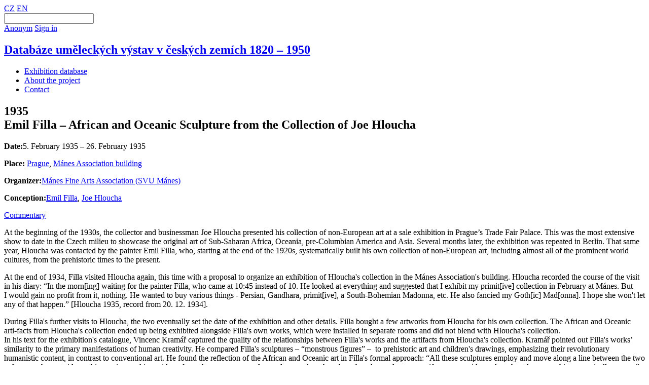

--- FILE ---
content_type: text/html; charset=UTF-8
request_url: https://databazevystav.udu.cas.cz/en/detail/emil-filla-cernosska-a-tichomorska-plastika-ze-sbirky-joe-hlouchy
body_size: 7913
content:
<!DOCTYPE HTML>
<html lang="en">
<head>
<meta charset="utf-8">
<meta name="viewport" content="width=device-width; initial-scale=1.0; maximum-scale=1.0; user-scalable=1;" />
<title>Emil Filla – Černošská a&nbsp;tichomořská plastika ze sbírky Joe Hlouchy | Databáze uměleckých výstav v českých zemích 1820 – 1950</title>

<meta name="description" content="Databáze uměleckých výstav v českých zemích 1820 – 1950"  /> 
<meta name="keywords" content="Databáze uměleckých výstav v českých zemích 1820 – 1950"  /> 

<meta property="og:title" content="Emil Filla – Černošská a&nbsp;tichomořská plastika ze sbírky Joe Hlouchy | Databáze uměleckých výstav v českých zemích 1820 – 1950" /> 
<meta property="og:url" content="http://databazevystav.udu.cas.cz/en/detail/emil-filla-cernosska-a-tichomorska-plastika-ze-sbirky-joe-hlouchy" /> 
<meta property='og:description' content='Databáze uměleckých výstav v českých zemích 1820 – 1950' />
<meta property='og:image' content='/face.jpg' /> <meta name="author" content="Databáze uměleckých výstav v českých zemích 1820 – 1950" />
<meta name="robots" content="index,follow" />
<link rel="icon" href="/favicon32x32.png" sizes="32x32" />
<link rel="icon" href="/favicon192x192.png" sizes="192x192" />
<link rel="apple-touch-icon-precomposed" href="/favicon180x180.png" />
<meta name="msapplication-TileImage" content="/favicon270x270.png" />

<script src="https://code.jquery.com/jquery-1.11.1.js"></script>
 

<link rel="stylesheet" type="text/css" href="/css/screen.css?1769899293" />

<link href="https://fonts.googleapis.com/css2?family=DM+Sans:wght@400;500;700&display=swap&subset=latin-ext" rel="stylesheet" /> 
<link href="https://fonts.googleapis.com/css2?family=Lora:wght@400;700&display=swap&subset=latin-ext" rel="stylesheet" /> 

<link type="text/css" rel="stylesheet" href="/lightgallery/lightgallery.css" /> 
<script type='text/javascript' src="/lightgallery/lightgallery.min.js"></script>
<script type='text/javascript' src="/lightgallery/lg-pager.min.js"></script>
<script type='text/javascript' src="https://cdnjs.cloudflare.com/ajax/libs/jquery-mousewheel/3.1.13/jquery.mousewheel.min.js"></script>


<script type='text/javascript' src='/js/site.js?1769899293'></script>
</head>


<body class='languageen'>
<section class='header'><div class='header0'>
<div class='header1'>

<a href='/en/search' class='searchbuttmobile'></a>

<div class='headerlanguage'><a href='/cz/detail/emil-filla-cernosska-a-tichomorska-plastika-ze-sbirky-joe-hlouchy'>CZ<span></span></a>
<a href='/en/detail/emil-filla-cernosska-a-tichomorska-plastika-ze-sbirky-joe-hlouchy' class='menus'>EN<span></span></a></div>

<form class='headersearch' id='search' action='/en/search' method='get'>
<input type='text' class='headersearch1' name='searchtext' required='required' />
<input type='hidden' name='db' value='' />
<a href='#search' class='headersearch2'></a>
</form>

<div class='headerclient'><a href='#top' class='headerclient1'>Anonym</a>
<a href='#login' class='headerclient2 showhide'>Sign in</a>

</div>

<div class='clear'></div>
</div>

<h1 class='logo'><a href='/'><strong>Databáze uměleckých výstav v českých zemích 1820 – 1950</strong></a></h1>
<a href='#menu' class='menubutt'></a><ul class='menu' id='menu'><li><a href='/' target='_top' id='menu2' class=' ' >Exhibition database<span></span></a></li>
<li><a href='/en/o-projektu' target='_top' id='menu3' class=' ' >About the project<span></span></a></li>
<li><a href='/en/kontakt' target='_top' id='menu4' class=' ' >Contact<span></span></a></li>
</ul><div class='clear'></div>
</div>
</section>

<!-- 49 -->

<section class='db' data-sc='exhib'>
<div class='db0'>
<h2>1935<br />
Emil Filla – African and Oceanic Sculpture from the Collection of Joe Hloucha</h2>

<div class='db2'>
<p><strong>Date:</strong>5. February 1935 – 26. February 1935</p>
<p><strong>Place:</strong>
<a href='/en/person?db=mesto&searchname=Prague'>Prague</a>, 
<a href='/en/person?db=misto&searchname=Mánes Association building'>Mánes Association building</a></p><p><strong>Organizer:</strong><a href='/en/person?db=poradatele&searchsurname=&searchname=Mánes Fine Arts Association (SVU Mánes)' class='jeskupina0'>Mánes Fine Arts Association (SVU Mánes)</a></p><p><strong>Conception:</strong><a href='/en/person?db=autori&searchsurname=Filla&searchname=Emil' class='jeskupina0'>Emil Filla</a>, <a href='/en/person?db=autori&searchsurname=Hloucha&searchname=Joe' class='jeskupina0'>Joe Hloucha</a></p><div class='clear'></div>
</div>


</div>
</section>





<section class='detail0'><div class='detail'>
<a href='#detail1' class='detailbutt'>Commentary</a>
<div class='detailcontent detailcontenttxt' id='detail1'>
<p>At the beginning of the 1930s, the collector and businessman Joe Hloucha presented his collection of non-European art at a&nbsp;sale exhibition in Prague&rsquo;s Trade Fair Palace. This was the most extensive show to date in the Czech milieu to showcase the original art of Sub-Saharan Africa, Oceania, pre-Columbian America and Asia. Several months later, the exhibition was repeated in Berlin. That same year, Hloucha was contacted by the painter Emil Filla, who, starting at the end of the 1920s, systematically built his own collection of non-European art, including almost all of the prominent world cultures, from the prehistoric times to the present.&nbsp;</p>

<p>At the end of 1934, Filla visited Hloucha again, this time with a&nbsp;proposal to organize an exhibition of Hloucha&#39;s collection in the Mánes Association&#39;s building. Hloucha recorded the course of the visit in his diary: &ldquo;In the morn[ing] waiting for the painter Filla, who came at 10:45 instead of 10. He looked at everything and suggested that I&nbsp;exhibit my primit[ive] collection in February at Mánes. But I&nbsp;would gain no profit from it, nothing. He wanted to buy various things - Persian, Gandhara, primit[ive], a&nbsp;South-Bohemian Madonna, etc. He also fancied my Goth[ic] Mad[onna]. I&nbsp;hope she won&#39;t let any of that happen.&rdquo; [Hloucha 1935, record from 20. 12. 1934].</p>

<p>During Filla&#39;s further visits to Hloucha, the two eventually set the date of the exhibition and other details. Filla bought a&nbsp;few artworks from Hloucha for his own collection. The African and Oceanic arti-facts from Hloucha&#39;s collection ended up being exhibited alongside Filla&#39;s own works, which were installed in separate rooms and did not blend with Hloucha&#39;s collection.&nbsp;<br />
In his text for the exhibition&#39;s catalogue, Vincenc Kramář captured the quality of the relationships between Filla&#39;s works and the artifacts from Hloucha&#39;s collection. Kramář pointed out Filla&#39;s works&rsquo; similarity to the primary manifestations of human creativity. He compared Filla&#39;s sculptures &ndash; &ldquo;monstrous figures&rdquo; &ndash;&nbsp; to prehistoric art and children&#39;s drawings, emphasizing their revolutionary humanistic content, in contrast to conventional art. He found the reflection of the African and Oceanic art in Filla&#39;s formal approach: &ldquo;All these sculptures employ and move along a&nbsp;line between the two poles &ndash; on the one side, architectonics working with surfaces the way negro sculpture does, and on the other, shapeless volume, or artifact on one side, and on the other, something organically grown.&rdquo; [Kramář 1935, p. 12].</p>

<p>The exhibition elicited a&nbsp;strong public response and was much discussed in the press. Hloucha himself wrote an article for <em>Světozor</em> and the poet Josef Hora conducted an interview with him for the daily<em> A&ndash;Zet</em>. The exhibition was also filmed. All of the reviews focused on comparing Filla&#39;s works with non-European artifacts. The authors often discussed stereotypical ideas about the authenticity, genuineness and originality of non-European &ldquo;primitive&rdquo; art, which they placed in opposition to modernism, designating the latter as an unoriginal and decadent artistic approach based on rationality, disconnected from instinctive &ldquo;primitive&rdquo; creativity.&nbsp;</p>

<p>During the show, almost all of its reviewers missed a&nbsp;particular unplanned event. To ensure that the SVU Mánes great hall did not remain empty, the association decided to extend the exhibition that was taking place there by 14 days. As this happened to be the first exhibition of the Surrealist Group in Czechoslovakia, a&nbsp;triangle of sorts was created, with points connected by close relationships. While Surrealist shows abroad often featured non-European, &ldquo;primitive&rdquo; art, this was the only, and indirect, encounter of Surrealism with non-European art after the founding of the Surrealist Group in Czechoslovakia in 1934. Filla must have appreciated this juxtaposition. He supported Surrealism, and it was reflected in his works after 1930.</p>

<p>In terms of both the quantity and quality of African and Oceanic sculpture, the joint presentation of Hloucha&#39;s collection and Emil Filla&rsquo;s works was unique in the Czech art world, and no such exhibition was ever held again. This makes the show an important venture into &ldquo;primitivism&rdquo; &ndash; a&nbsp;direct encounter with and response to the native cultures of America, Africa and Oceania.</p>

<p>Tomáš Winter</p>

<h3>Works Cited</h3>

<p>Hloucha 1935: Deník Joe Hlouchy, Archiv Náprstkova muzea asijských afrických a&nbsp;oceánských kultur v&nbsp;Praze, archiv Joe Hlouchy, inv. no. 10/1<br />
Kramář 1935: Vincenc Kramář, Grafické listy a&nbsp;plastika Emila Filly, in: <em>Emil Filla &ndash; Plastika, suché jehly, lepty, dřevoryty, litografie, oleje. Černošská a&nbsp;tichomořská plastika &ndash; 185 soch ze sbírky Joe Hlouchy</em> (exh. cat.), SVU Mánes v&nbsp;Praze 1935, pp. 10&ndash;11</p>

<h3>Further Reading</h3>

<p>[Joe Hloucha], Plastiky dvou světů,<em> Světozor</em> XXXV, 1935, no. 6, 7. 2., p. 89<br />
[Josef Hora], K&nbsp;výstavě africké a&nbsp;tichomořské plastiky v&nbsp;Mánesu, <em>A&ndash;Zet</em> [VIII], 1935, no. 25, 6. 2., [p. 4]<br />
Josef Kandert, Počátky sběratelství etnického umění v&nbsp;českých zemích, <em>Umění</em> XXXVII, 1989, pp. 187&ndash;190&nbsp;<br />
Tomáš Winter, Nebezpečné sousedství? Joe Hloucha, Emil Filla a&nbsp;surrealisté, <em>Umění </em>LIII, 2005, no. 1, pp. 76&ndash;86<br />
Tomáš Winter, <em>Palmy na Vltavě. Primitivismus, mimoevropské kultury a&nbsp;české výtvarné umění 1850&ndash;1950</em>, Řevnice &ndash; Plzeň &ndash; Praha 2013, pp. 184&ndash;235&nbsp;<br />
Tomáš Winter (ed.), <em>Zajatec kubismu. Dílo Emila Filly v&nbsp;zrcadle výtvarné kritiky (1907&ndash;1953)</em>, Praha 2004, pp. 47&ndash;56</p>

<h3>Archival Sources</h3>

<p>Prague City Archives, Fond Spolek výtvarných umělců Mánes, Výstavní činnost, 4190, Filla, Černošská a&nbsp;tichomořská plastika, 1935&nbsp;</p>

</div>
</div><div class='detail'>
<a href='#detail2' class='detailbutt'>Exhibiting authors</a>
<div class='detailcontent detailcontentlinks' id='detail2'><strong>F</strong><p><a href='/en/person?db=umelci&searchsurname=Filla&searchname=Emil' class='jeskupina0'>Filla, Emil</a><br /></p><div class='clear'></div>
</div>
</div><div class='detail'>
<a href='#detail3' class='detailbutt'>Poster</a>
<div class='detailcontent detailcontentposter' id='detail3'><div class='detailcontentposter1'><span class='detailcontentposter12' title='Detail je dostupný pouze přihlášeným uživatelům.'></span><span class='detailcontentposter11'></span><img src='/archiv/exhib_cz/thumb/1935_plak_hloucha.jpg' alt='Emil Filla – African and Oceanic Sculpture from the Collection of Joe Hloucha' /></div>

<div class='detailcontentposter2'><div class='detailcontentposter2p'><strong>Technique:</strong>
colour lithograph, paper</div><div class='detailcontentposter2p'><strong>Owner:</strong>
Náprstek Museum of Asian, African and Native American Cultures, Prague</div></div>
<div class='clear'></div></div>
</div><div class='detail'>
<a href='#detail5' class='detailbutt'>Catalogue</a>
<div class='detailcontent detailcontentposter' id='detail5'><div class='detailcontentposter1'><a href='/archiv/exhib_cz/1935_k.pdf'  target='_blank' ><span class='detailcontentposter11'></span>
<img src='/archiv/exhib_cz/thumb/1935_k.jpg' alt='Emil Filla – African and Oceanic Sculpture from the Collection of Joe Hloucha' /></a></div>

<div class='detailcontentposter2'><div class='detailcontentposter2p'>
<p><strong>Emil Filla &ndash; Plastika, suché jehly, lepty, dřevoryty, litografie, oleje / Černošská a tichomořská plastika. 185 soch ze sbírky Joe Hlouchy [Emil Filla &ndash; Sculptures, Drypoint Prints, Etchings, Lithographs, Oil Paintings / African and Oceanic Sculpture. 185 Sculptures from the Collection of Joe Hloucha]</strong></p>

<p>&nbsp;</p>

<p>Publisher: Mánes Fine Arts Association</p>

<p>Place and year of Publication: Praha 1935</p>

<p>&nbsp;</p>

<p>&nbsp;</p>
</div><div class='detailcontentposter2p'><strong>Author/s of the introduction:</strong><a href='/en/search?searchtext=Vincenc&searchurname=Kramář&db=autori-katalogu'>Kramář Vincenc</a><br />
</div></div>
<div class='clear'></div></div>
</div><div class='detail'>
<a href='#detail6' class='detailbutt'>Reviews in the press</a>
<div class='detailcontent detailcontentrev' id='detail6'><div class='detailcontentrev1' data-odemknuto='1'>
<p>anonymous author, Emil Filla a exotická plastika, <em>EVA</em>, 1935, 1. 3., in: Archive of the National Gallery Prague, fonds Moderní galerie (1902&ndash;1942), Výstřižkové knihy k výstavám, umělcům a činnosti MG i jiných galerií, acquisition no. 939, book no. 8 (1934&ndash;1935)</p>
<a href='/archiv/exhib_cz/1935_r_01.pdf' class='detailcontentrev1download' target='_blank' >pdf</a></div><div class='detailcontentrev1' data-odemknuto='1'>
<p>a. st., Filla und die Primitiven,<em> Bohemia</em>, 1935, 6. 2., in: Archive of the National Gallery Prague, fonds Moderní galerie (1902&ndash;1942), Výstřižkové knihy k výstavám, umělcům a činnosti MG i jiných galerií, acquisition no. 939, book no. 8 (1934&ndash;1935)</p>
<a href='/archiv/exhib_cz/1935_r_02.pdf' class='detailcontentrev1download' target='_blank' >pdf</a></div><div class='detailcontentrev1' data-odemknuto='1'><a href='/en/search?searchtext=Josef&searchurname=Čapek&db=recenzenti'>Josef Čapek</a><br />

<p>-jč- [Josef Čapek], Dvě nové výstavy v Mánesu,<em> Lidové noviny</em> XLIII, 1935, no. 70, 8. 2., p. 9</p>
<a href='/archiv/exhib_cz/1935_r_03.pdf' class='detailcontentrev1download' target='_blank' >pdf</a></div><div class='detailcontentrev1' data-odemknuto='1'><a href='/en/search?searchtext=Vojtěch&searchurname=Dolejší&db=recenzenti'>Vojtěch Dolejší</a><br />

<p>-vd- [Vojtěch Dolejší], Kresby a plastiky Emila Filly,&nbsp;<em>Rudé právo&nbsp;</em>[XVI], 1935, no. 33, 8. 2., [p. 4], in:&nbsp;Tomáš Winter (ed.),&nbsp;<em>Zajatec kubismu. Dílo Emila Filly v&nbsp;zrcadle výtvarné kritiky (1907&ndash;1953)</em>, Praha 2004, p. 55</p>

<p>&nbsp;</p>
<a href='/archiv/exhib_cz/1633286727-r_04.pdf' class='detailcontentrev1download' target='_blank' >pdf</a></div><div class='detailcontentrev1' data-odemknuto='1'><a href='/en/search?searchtext=Antonín&searchurname=Friedl&db=recenzenti'>Antonín Friedl</a><br />

<p>Fdl. [Antonín Friedl], Emil Filla,&nbsp;<em>Pestrý týden&nbsp;</em>X, 1935, no. 9, 2. 3., p. 7, in:&nbsp;Tomáš Winter (ed.),&nbsp;<em>Zajatec kubismu. Dílo Emila Filly v&nbsp;zrcadle výtvarné kritiky (1907&ndash;1953)</em>, Praha 2004, pp. 54&ndash;55&nbsp;</p>
<a href='/archiv/exhib_cz/1633286727-r_05.pdf' class='detailcontentrev1download' target='_blank' >pdf</a></div><div class='detailcontentrev1' data-odemknuto='1'><a href='/en/search?searchtext=Rudolf&searchurname=Fuchs&db=recenzenti'>Rudolf Fuchs</a><br />

<p>R. F. [Rudolf Fuchs], Filla und die Primitiven, <em>Prager Tagblatt</em> LX, 1935, no. 30, 5. 2., p. 6</p>
<a href='/archiv/exhib_cz/1935_r_06.pdf' class='detailcontentrev1download' target='_blank' >pdf</a></div><div class='detailcontentrev1' data-odemknuto='1'>
<p>V. H., Výstavy, <em>Polední lidové listy</em>, 1935, 16. 2., in: Archive of the National Gallery Prague, fonds Moderní galerie (1902&ndash;1942), Výstřižkové knihy k výstavám, umělcům a činnosti MG i jiných galerií, acquisition no. 939, book no. 8 (1934&ndash;1935)</p>
<a href='/archiv/exhib_cz/1935_r_07.pdf' class='detailcontentrev1download' target='_blank' >pdf</a></div><div class='detailcontentrev1' data-odemknuto='1'><a href='/en/search?searchtext=Joe&searchurname=Hloucha&db=recenzenti'>Joe Hloucha</a><br />

<p>[Joe Hloucha], Plastiky dvou světů, <em>Světozor</em> XXXV, 1935, no. 6, 7. 2., p. 89</p>
<a href='/archiv/exhib_cz/1935_r_08.pdf' class='detailcontentrev1download' target='_blank' >pdf</a></div><div class='detailcontentrev1' data-odemknuto='1'><a href='/en/search?searchtext=Josef&searchurname=Hora&db=recenzenti'>Josef Hora</a><br />

<p>[Josef Hora], K&nbsp;výstavě africké a tichomořské plastiky v&nbsp;Mánesu,&nbsp;<em>A&ndash;Zet&nbsp;</em>[VIII], 1935, no. 25. 6. 2., [p. 4]</p>
<a href='/archiv/exhib_cz/09_01_a_zet.pdf' class='detailcontentrev1download' target='_blank' >pdf</a></div><div class='detailcontentrev1' data-odemknuto='1'><a href='/en/search?searchtext=Václav&searchurname=Jiřina&db=recenzenti'>Václav Jiřina</a><br />

<p>V. J. [Václav Jiřina?], Dva světy, <em>Národ </em>LXXV, 1935, no. 32, 14. 2., p. 4</p>
<a href='/archiv/exhib_cz/1935_r_10.pdf' class='detailcontentrev1download' target='_blank' >pdf</a></div><div class='detailcontentrev1' data-odemknuto='1'><a href='/en/search?searchtext=Emanuel&searchurname=Knížek&db=recenzenti'>Emanuel Knížek</a><br />

<p>K. [Emanuel Knížek], Budova spolku Mánes,<em> Národní politika</em> LIII, 1935, no. 54, 23. 2., p. 7</p>
<a href='/archiv/exhib_cz/1935_r_11.pdf' class='detailcontentrev1download' target='_blank' >pdf</a></div><div class='detailcontentrev1' data-odemknuto='1'><a href='/en/search?searchtext=Jaroslav&searchurname=Kolman-Cassius&db=recenzenti'>Jaroslav Kolman-Cassius</a><br />

<p>Jaroslav Kolman-Cassius, Černé nebezpečí, <em>Dílo</em> XXVI, 1935, pp. 23&ndash;24</p>
<a href='/archiv/exhib_cz/1935_r_12.pdf' class='detailcontentrev1download' target='_blank' >pdf</a></div><div class='detailcontentrev1' data-odemknuto='1'><a href='/en/search?searchtext=František&searchurname=Kovárna&db=recenzenti'>František Kovárna</a><br />

<p>F. K. [František Kovárna], Technický fond,&nbsp;<em>Pražské noviny&nbsp;</em>CCLVI, 1935, no. 50, 28. 2., p. 4, in:&nbsp;Tomáš Winter (ed.),&nbsp;<em>Zajatec kubismu. Dílo Emila Filly v&nbsp;zrcadle výtvarné kritiky (1907&ndash;1953)</em>, Praha 2004, p. 49</p>
<a href='/archiv/exhib_cz/1633286727-r_13.pdf' class='detailcontentrev1download' target='_blank' >pdf</a></div><div class='detailcontentrev1' data-odemknuto='1'><a href='/en/search?searchtext=František&searchurname=Kovárna&db=recenzenti'>František Kovárna</a><br />

<p>F. K. [František Kovárna], Černošská plastika<em>, Pražské noviny</em>, 1935, 5. 3., in: Archive of the National Gallery Prague, fonds Moderní galerie (1902&ndash;1942), Výstřižkové knihy k výstavám, umělcům a činnosti MG i jiných galerií, acquisition no. 939, book no. 8 (1934&ndash;1935)</p>
<a href='/archiv/exhib_cz/1935_r_14.pdf' class='detailcontentrev1download' target='_blank' >pdf</a></div><div class='detailcontentrev1' data-odemknuto='1'>
<p>Kr, Fantasie divochů a civilisovaného, <em>Polední list </em>IX, 1935, no. 37, 6. 2., p. 2</p>
<a href='/archiv/exhib_cz/1935_r_15.pdf' class='detailcontentrev1download' target='_blank' >pdf</a></div><div class='detailcontentrev1' data-odemknuto='1'><a href='/en/search?searchtext=Jiří&searchurname=Krejčí&db=recenzenti'>Jiří Krejčí</a><br />

<p>jk. [Jiří Krejčí], Pražské výstavy,&nbsp;<em>Právo lidu&nbsp;</em>XLIV, 1935, no. 43, 20. 2., p. 6</p>
<a href='/archiv/exhib_cz/16_pr†vo_lidu.pdf' class='detailcontentrev1download' target='_blank' >pdf</a></div><div class='detailcontentrev1' data-odemknuto='1'>
<p>ma, O umění tropů, <em>Lidové noviny</em> XLIII, 1935, no. 91, 19. 2., p. 3</p>
<a href='/archiv/exhib_cz/1935_r_17.pdf' class='detailcontentrev1download' target='_blank' >pdf</a></div><div class='detailcontentrev1' data-odemknuto='1'><a href='/en/search?searchtext=Pavel František&searchurname=Malý&db=recenzenti'>Pavel František Malý</a><br />

<p>Efpem [Pavel František Malý], Výstava nových maleb, grafik a plastik Emila Filly,&nbsp;<em>Samostatnost&nbsp;</em>XXX, 1935, no. 9, 28. 2., p. 4, in:&nbsp;Tomáš Winter (ed.),&nbsp;<em>Zajatec kubismu. Dílo Emila Filly v&nbsp;zrcadle výtvarné kritiky (1907&ndash;1953)</em>, Praha 2004, p.&nbsp;56</p>
<a href='/archiv/exhib_cz/1644781632-18.pdf' class='detailcontentrev1download' target='_blank' >pdf</a></div><div class='detailcontentrev1' data-odemknuto='1'><a href='/en/search?searchtext=Josef Richard&searchurname=Marek&db=recenzenti'>Josef Richard Marek</a><br />

<p>Josef Richard Marek, Nebezpečné sousedství, <em>Národní listy </em>LXXV, 1935, no. 48, 17. 2., p. 11</p>
<a href='/archiv/exhib_cz/1935_r_19.pdf' class='detailcontentrev1download' target='_blank' >pdf</a></div><div class='detailcontentrev1' data-odemknuto='1'><a href='/en/search?searchtext=František Viktor&searchurname=Mokrý&db=recenzenti'>František Viktor Mokrý</a><br />

<p>fvm [František Viktor Mokrý], Idoly a obludy,&nbsp;<em>Venkov&nbsp;</em>XXX, 1935, no. 54, 5. 3., p. 9, in:&nbsp;Tomáš Winter (ed.),&nbsp;<em>Zajatec kubismu. Dílo Emila Filly v&nbsp;zrcadle výtvarné kritiky (1907&ndash;1953)</em>, Praha 2004, p. 52</p>
<a href='/archiv/exhib_cz/1633286727-r_20.pdf' class='detailcontentrev1download' target='_blank' >pdf</a></div><div class='detailcontentrev1' data-odemknuto='1'><a href='/en/search?searchtext=Viktor&searchurname=Nikodem&db=recenzenti'>Viktor Nikodem</a><br />

<p>N. [Viktor Nikodem], Černošské a tichomořské sochařství, <em>Národní osvobození</em> XII, 1935, no. 47, 24. 2., p. 13</p>
<a href='/archiv/exhib_cz/1935_r_21.pdf' class='detailcontentrev1download' target='_blank' >pdf</a></div><div class='detailcontentrev1' data-odemknuto='1'><a href='/en/search?searchtext=Viktor&searchurname=Nikodem&db=recenzenti'>Viktor Nikodem</a><br />

<p>N. [Viktor Nikodem], Dr. V. Kramář o Fillově grafice a plastice, <em>Národní osvobození</em>, 1935, 7. 2., in: Archive of the National Gallery Prague, fonds Moderní galerie (1902&ndash;1942), Výstřižkové knihy k výstavám, umělcům a činnosti MG i jiných galerií, acquisition no. 939, book no. 8 (1934&ndash;1935)</p>
<a href='/archiv/exhib_cz/1935_r_22.pdf' class='detailcontentrev1download' target='_blank' >pdf</a></div><div class='detailcontentrev1' data-odemknuto='1'><a href='/en/search?searchtext=Jaromír&searchurname=Pečírka&db=recenzenti'>Jaromír Pečírka</a><br />

<p>Jaromír Pečírka, Graphiken und Plastiken von Emil Filla,&nbsp;<em>Prager Presse&nbsp;</em>XV, 1935, no. 43, 13. 2., p. 6, in:&nbsp;Tomáš Winter (ed.),&nbsp;<em>Zajatec kubismu. Dílo Emila Filly v&nbsp;zrcadle výtvarné kritiky (1907&ndash;1953)</em>, Praha 2004, p. 48</p>
<a href='/archiv/exhib_cz/r_23.pdf' class='detailcontentrev1download' target='_blank' >pdf</a></div><div class='detailcontentrev1' data-odemknuto='1'>
<p>Rk., Emil Filla,&nbsp;<em>Národní střed&nbsp;</em>XVII, 1935, no. 59, 10. 3., příl. Československá rodina, [p. 15], in:&nbsp;Tomáš Winter (ed.),&nbsp;<em>Zajatec kubismu. Dílo Emila Filly v&nbsp;zrcadle výtvarné kritiky (1907&ndash;1953)</em>, Praha 2004, p. 52&ndash;54&nbsp;</p>
<a href='/archiv/exhib_cz/1633286727-r_24.pdf' class='detailcontentrev1download' target='_blank' >pdf</a></div><div class='detailcontentrev1' data-odemknuto='1'>
<p>řk., Emil Filla jako grafik a sochař, <em>Ranní noviny</em>, 1935, 20. 2., in: Archive of the National Gallery Prague, fonds Moderní galerie (1902&ndash;1942), Výstřižkové knihy k výstavám, umělcům a činnosti MG i jiných galerií, acquisition no. 939, book no. 8 (1934&ndash;1935)</p>
<a href='/archiv/exhib_cz/1935_r_25.pdf' class='detailcontentrev1download' target='_blank' >pdf</a></div><div class='detailcontentrev1' data-odemknuto='1'><a href='/en/search?searchtext=Karel&searchurname=Šourek&db=recenzenti'>Karel Šourek</a><br />

<p>Karel Šourek, Grafika a plastiky Emila Filly,&nbsp;<em>Listy pro umění a kritiku&nbsp;</em>III, 1935, no. 4, 21. 3., p. 127, in:&nbsp;Tomáš Winter (ed.),&nbsp;<em>Zajatec kubismu. Dílo Emila Filly v&nbsp;zrcadle výtvarné kritiky (1907&ndash;1953)</em>, Praha 2004, pp. 51&ndash;52</p>
<a href='/archiv/exhib_cz/1633286727-r_26.pdf' class='detailcontentrev1download' target='_blank' >pdf</a></div><div class='detailcontentrev1' data-odemknuto='1'><a href='/en/search?searchtext=Václav Vilém&searchurname=Štech&db=recenzenti'>Václav Vilém Štech</a><br />

<p>Š [Václav Vilém Štech], Grafické listy a plastiky Emila Filly,&nbsp;<em>České slovo&nbsp;</em>XXVII, 1935, no. 40, 16. 2., p. 8, in:&nbsp;Tomáš Winter (ed.),&nbsp;<em>Zajatec kubismu. Dílo Emila Filly v&nbsp;zrcadle výtvarné kritiky (1907&ndash;1953)</em>, Praha 2004, p. 47</p>
<a href='/archiv/exhib_cz/1644781632-27.pdf' class='detailcontentrev1download' target='_blank' >pdf</a></div><div class='detailcontentrev1' data-odemknuto='1'><a href='/en/search?searchtext=Prokop Hugo&searchurname=Toman&db=recenzenti'>Prokop Hugo Toman</a><br />

<p>-a- [Prokop H. Toman ml.], Černošská a tichomořská plastika v Mánesu, <em>A-Zet</em>, 1935, 21. 2., in: Archive of the National Gallery Prague, fonds Moderní galerie (1902&ndash;1942), Výstřižkové knihy k výstavám, umělcům a činnosti MG i jiných galerií, acquisition no. 939, book no. 8 (1934&ndash;1935)</p>
<a href='/archiv/exhib_cz/1935_r_28.pdf' class='detailcontentrev1download' target='_blank' >pdf</a></div><div class='detailcontentrev1' data-odemknuto='1'><a href='/en/search?searchtext=Prokop Hugo&searchurname=Toman&db=recenzenti'>Prokop Hugo Toman</a><br />

<p>-a- [Prokop H. Toman ml.], Grafická a sochařská výstava Emila Filly,&nbsp;<em>A&ndash;Zet&nbsp;</em>[VIII], 1935, no. 31, 14. 2., [p. 4], in: Tomáš Winter (ed.),&nbsp;<em>Zajatec kubismu. Dílo Emila Filly v&nbsp;zrcadle výtvarné kritiky (1907&ndash;1953)</em>, Praha 2004, p. 54</p>
<a href='/archiv/exhib_cz/1644781098-29.pdf' class='detailcontentrev1download' target='_blank' >pdf</a></div><div class='detailcontentrev1' data-odemknuto='1'><a href='/en/search?searchtext=Adolf&searchurname=Veselý&db=recenzenti'>Adolf Veselý</a><br />

<p>Ad. Veselý, Filla jako malíř, grafik a sochař, <em>Pozor</em> XLII, 1935, no. 42, 12. 2., p. 4</p>
<a href='/archiv/exhib_cz/1935_r_30.pdf' class='detailcontentrev1download' target='_blank' >pdf</a></div><div class='detailcontentrev1' data-odemknuto='1'><a href='/en/search?searchtext=Adolf&searchurname=Veselý&db=recenzenti'>Adolf Veselý</a><br />

<p>Ad. Veselý, Výtvarné umění,&nbsp;<em>Zvon XXXV</em>, 1935, no. 25, 6. 3., p. 351</p>
<a href='/archiv/exhib_cz/31_zvon.pdf' class='detailcontentrev1download' target='_blank' >pdf</a></div><div class='detailcontentrev1' data-odemknuto='1'><a href='/en/search?searchtext=Vojtěch&searchurname=Volavka&db=recenzenti'>Vojtěch Volavka</a><br />

<p>V. V. [Vojtěch Volavka], Výstava Emila Filly v Mánesu, <em>Panorama </em>XIII, 1935, no. 3, March, p. 36, in: idem, O moderním umění, eds Václav Richter &ndash; Bohumír Mráz, Praha 1961, p. 138</p>
<a href='/archiv/exhib_cz/1935_r_32.pdf' class='detailcontentrev1download' target='_blank' >pdf</a></div></div>
</div><div class='detail'>
<a href='#detail8' class='detailbutt'>Brief notes about the exhibition </a>
<div class='detailcontent detailcontenttxt' id='detail8'><p>anonymous author, Sochařská výstava malíře Filly, <em>A-Zet</em>, 1935, 7. 2., in: Archive of the National Gallery Prague, fonds Moderní galerie (1902&ndash;1942), Výstřižkové knihy k&nbsp;výstavám, umělcům a&nbsp;činnosti MG i&nbsp;jiných galerií, acquisition no. 939, book no. 8 (1934&ndash;1935)</p>

<p>anonymous author, Černošské sochy v&nbsp;Praze, <em>Večerní České slovo Mladá Boleslav</em>, 1935, 8. 2., in: Archive of the National Gallery Prague, fonds Moderní galerie (1902&ndash;1942), Výstřižkové knihy k&nbsp;výstavám, umělcům a&nbsp;činnosti MG i&nbsp;jiných galerií, acquisition no. 939, book no. 8 (1934&ndash;1935)</p>

<p>anonymous author, Výstava černošských soch ze sbírky známého cestovatele Joe Hlouchy, <em>Pražské noviny</em>, 1935, 22. 2., in: Archive of the National Gallery Prague, fonds Moderní galerie (1902&ndash;1942), Výstřižkové knihy k&nbsp;výstavám, umělcům a&nbsp;činnosti MG i&nbsp;jiných galerií, acquisition no. 939, book no. 8 (1934&ndash;1935)</p>
<div class='clear'></div>
</div>
</div><div class='detailkwords'>
<strong>Keywords</strong>
<div class='detailkwordscontent'><a href='/en/search?db=klicove-slovo&searchtext=graphic arts'>graphic arts</a><a href='/en/search?db=klicove-slovo&searchtext=individual'>individual</a><a href='/en/search?db=klicove-slovo&searchtext=painting'>painting</a><a href='/en/search?db=klicove-slovo&searchtext=non-European art'>non-European art</a><a href='/en/search?db=klicove-slovo&searchtext=sculpture'>sculpture</a></div>
</div></section>
<section class='footer'>
<div class='footer0'>
<div class='footer1'>
<div class='footer11'><img src='/img/logo-footer-en.svg' alt='Databáze uměleckých výstav v českých zemích 1820 – 1950' /></div>
<div class='footer12'><img src='/img/logo-av21.svg' alt='Strategie AV21' /></div>
<div class='footer13'><img src='/img/logo-ng-en.svg' alt='Národní galerie Praha' /></div>
<div class='footer14'><img src='/img/logo-mk-en.svg' alt='Ministerstvo kultury ČR' /></div>
<div class='clear'></div>
<div class='footer14'><img src='/img/logo-npo.svg' alt='Národní plán obnovy' /></div>
<div class='footer14'><img src='/img/logo-ng-eu.svg' alt='Financováno EU' /></div>
<div class='footer15'><img src='/img/logo-mg.svg' alt='Moravská galerie' /></div>
<div class='clear'></div>
</div>



<div class='footer3'>
<p></p>
</div>

<div class='footer4'>
<p><a href='/en/napoveda'>Help</a>
<a href='/en/ochrana-osobnich-udaju'>Protection of personal data</a>
<a href='mailto:machalikova@udu.cas.cz'>Report an error</a></p>



<div class='soc'>
<a href='https://twitter.com/' class='soc-tw' target='_blank'></a>
<a href='https://www.instagram.com/' class='soc-ins' target='_blank'></a>
<a href='https://www.facebook.com/' class='soc-fb' target='_blank'></a>
</div>
</div>


<div class='footer2'>
<p>
<a href='/'>Exhibition database</a><br />
<a href='/en/o-projektu'>About the project</a><br />
<a href='/en/kontakt'>Contact</a></p>
</div>


<div class='footer5'>
<div class='footer52'>
© 2022 Ústav dějin umění Akademie věd České republiky, v. v. i. a Strategie AV21</div>
<div class='footer51'>
Design: <a href='https://www.colmo.cz/' target='_blank'>Colmo</a> | Code: <a href='https://www.duclair.org/' target='_blank'>DuCLAIR</a></div>
<div class='clear'></div>
</div>

</div>
</section><div class='popuplogin' id='login'>
<div class='popuploginbgr'></div>
<form action='/script/client_login_ins.php' method='post' class='popuplogincontent'>
<strong>Log in</strong>
<p>Information about who is the administrator of user accounts and who to contact when there is a&nbsp;problem. </p>
<label for='login'>Username</label>
<input type='text' id='login' name='login' required='required' class='popuplogin1' />
<label for='pass'>Password</label>
<input type='password' id='pass' name='heslo'  required='required' class='popuplogin1' />
<input type='submit' value='Log in' class='popuplogin2' />
<br /><a href='/en/client'>Forgotten password</a>
</form>
</div>
</div></body>
</html>

